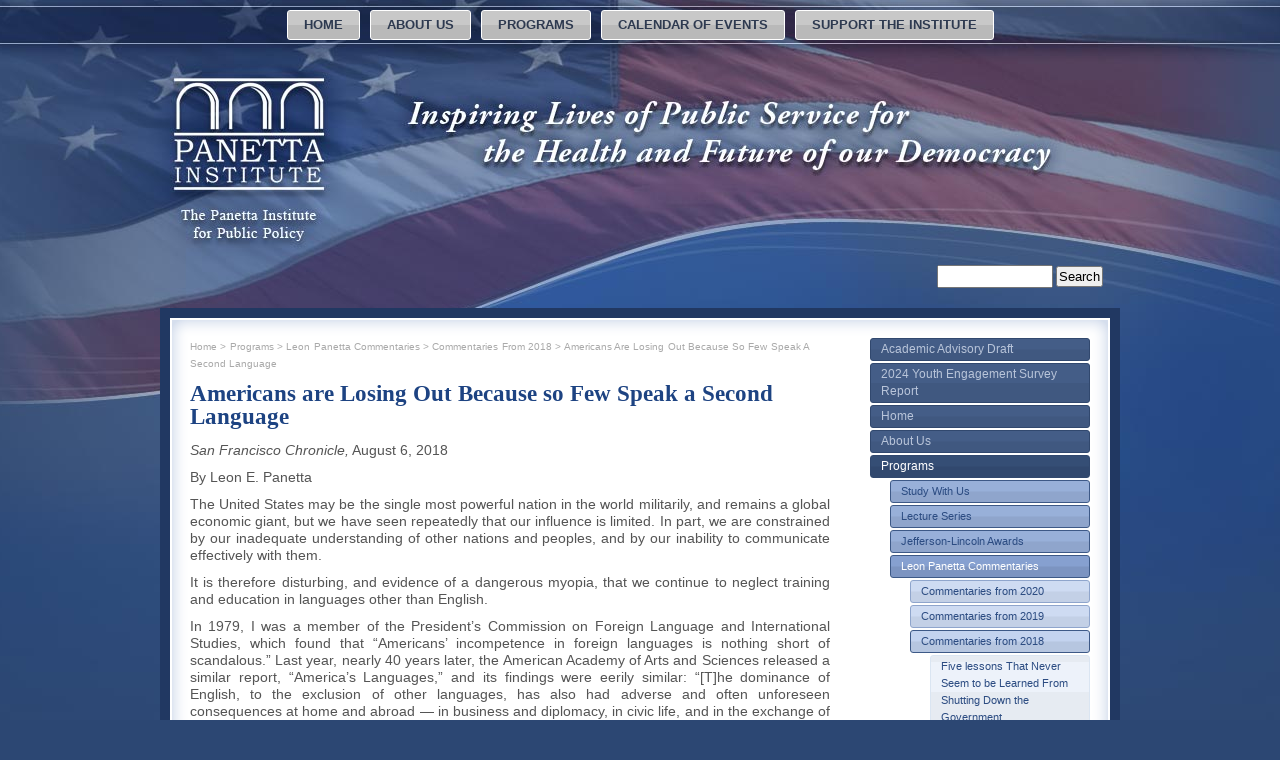

--- FILE ---
content_type: text/html; charset=UTF-8
request_url: https://www.panettainstitute.org/programs/leon-panetta-commentaries/commentaries-from-2018/americans-are-losing-out-because-so-few-speak-a-second-language/
body_size: 7451
content:
<!DOCTYPE html PUBLIC "-//W3C//DTD XHTML 1.0 Transitional//EN" "http://www.w3.org/TR/xhtml1/DTD/xhtml1-transitional.dtd">
<html xmlns="http://www.w3.org/1999/xhtml" lang="en-US">

<head profile="http://gmpg.org/xfn/11">
<meta http-equiv="Content-Type" content="text/html; charset=UTF-8" />

<meta name="google-site-verification" content="LUKtuSBLi3fpnBl9qGJuMqiNLhGAttJ9P87zxAQ2TDw" />

<title>Americans are Losing Out Because so Few Speak a Second Language &laquo;  The Panetta Institute for Public Policy</title>

<link rel="stylesheet" href="https://www.panettainstitute.org/wp-content/themes/panetta2/style.css" type="text/css" media="screen" />
<link rel="pingback" href="https://www.panettainstitute.org/xmlrpc.php" />
<script async src="https://pagead2.googlesyndication.com/pagead/js/adsbygoogle.js?client=ca-pub-1754096402499979" crossorigin="anonymous"></script>

<meta name='robots' content='max-image-preview:large' />
<link rel="alternate" title="oEmbed (JSON)" type="application/json+oembed" href="https://www.panettainstitute.org/wp-json/oembed/1.0/embed?url=https%3A%2F%2Fwww.panettainstitute.org%2Fprograms%2Fleon-panetta-commentaries%2Fcommentaries-from-2018%2Famericans-are-losing-out-because-so-few-speak-a-second-language%2F" />
<link rel="alternate" title="oEmbed (XML)" type="text/xml+oembed" href="https://www.panettainstitute.org/wp-json/oembed/1.0/embed?url=https%3A%2F%2Fwww.panettainstitute.org%2Fprograms%2Fleon-panetta-commentaries%2Fcommentaries-from-2018%2Famericans-are-losing-out-because-so-few-speak-a-second-language%2F&#038;format=xml" />
<style id='wp-img-auto-sizes-contain-inline-css' type='text/css'>
img:is([sizes=auto i],[sizes^="auto," i]){contain-intrinsic-size:3000px 1500px}
/*# sourceURL=wp-img-auto-sizes-contain-inline-css */
</style>
<style id='wp-emoji-styles-inline-css' type='text/css'>

	img.wp-smiley, img.emoji {
		display: inline !important;
		border: none !important;
		box-shadow: none !important;
		height: 1em !important;
		width: 1em !important;
		margin: 0 0.07em !important;
		vertical-align: -0.1em !important;
		background: none !important;
		padding: 0 !important;
	}
/*# sourceURL=wp-emoji-styles-inline-css */
</style>
<style id='wp-block-library-inline-css' type='text/css'>
:root{--wp-block-synced-color:#7a00df;--wp-block-synced-color--rgb:122,0,223;--wp-bound-block-color:var(--wp-block-synced-color);--wp-editor-canvas-background:#ddd;--wp-admin-theme-color:#007cba;--wp-admin-theme-color--rgb:0,124,186;--wp-admin-theme-color-darker-10:#006ba1;--wp-admin-theme-color-darker-10--rgb:0,107,160.5;--wp-admin-theme-color-darker-20:#005a87;--wp-admin-theme-color-darker-20--rgb:0,90,135;--wp-admin-border-width-focus:2px}@media (min-resolution:192dpi){:root{--wp-admin-border-width-focus:1.5px}}.wp-element-button{cursor:pointer}:root .has-very-light-gray-background-color{background-color:#eee}:root .has-very-dark-gray-background-color{background-color:#313131}:root .has-very-light-gray-color{color:#eee}:root .has-very-dark-gray-color{color:#313131}:root .has-vivid-green-cyan-to-vivid-cyan-blue-gradient-background{background:linear-gradient(135deg,#00d084,#0693e3)}:root .has-purple-crush-gradient-background{background:linear-gradient(135deg,#34e2e4,#4721fb 50%,#ab1dfe)}:root .has-hazy-dawn-gradient-background{background:linear-gradient(135deg,#faaca8,#dad0ec)}:root .has-subdued-olive-gradient-background{background:linear-gradient(135deg,#fafae1,#67a671)}:root .has-atomic-cream-gradient-background{background:linear-gradient(135deg,#fdd79a,#004a59)}:root .has-nightshade-gradient-background{background:linear-gradient(135deg,#330968,#31cdcf)}:root .has-midnight-gradient-background{background:linear-gradient(135deg,#020381,#2874fc)}:root{--wp--preset--font-size--normal:16px;--wp--preset--font-size--huge:42px}.has-regular-font-size{font-size:1em}.has-larger-font-size{font-size:2.625em}.has-normal-font-size{font-size:var(--wp--preset--font-size--normal)}.has-huge-font-size{font-size:var(--wp--preset--font-size--huge)}.has-text-align-center{text-align:center}.has-text-align-left{text-align:left}.has-text-align-right{text-align:right}.has-fit-text{white-space:nowrap!important}#end-resizable-editor-section{display:none}.aligncenter{clear:both}.items-justified-left{justify-content:flex-start}.items-justified-center{justify-content:center}.items-justified-right{justify-content:flex-end}.items-justified-space-between{justify-content:space-between}.screen-reader-text{border:0;clip-path:inset(50%);height:1px;margin:-1px;overflow:hidden;padding:0;position:absolute;width:1px;word-wrap:normal!important}.screen-reader-text:focus{background-color:#ddd;clip-path:none;color:#444;display:block;font-size:1em;height:auto;left:5px;line-height:normal;padding:15px 23px 14px;text-decoration:none;top:5px;width:auto;z-index:100000}html :where(.has-border-color){border-style:solid}html :where([style*=border-top-color]){border-top-style:solid}html :where([style*=border-right-color]){border-right-style:solid}html :where([style*=border-bottom-color]){border-bottom-style:solid}html :where([style*=border-left-color]){border-left-style:solid}html :where([style*=border-width]){border-style:solid}html :where([style*=border-top-width]){border-top-style:solid}html :where([style*=border-right-width]){border-right-style:solid}html :where([style*=border-bottom-width]){border-bottom-style:solid}html :where([style*=border-left-width]){border-left-style:solid}html :where(img[class*=wp-image-]){height:auto;max-width:100%}:where(figure){margin:0 0 1em}html :where(.is-position-sticky){--wp-admin--admin-bar--position-offset:var(--wp-admin--admin-bar--height,0px)}@media screen and (max-width:600px){html :where(.is-position-sticky){--wp-admin--admin-bar--position-offset:0px}}

/*# sourceURL=wp-block-library-inline-css */
</style>
<style id='classic-theme-styles-inline-css' type='text/css'>
/*! This file is auto-generated */
.wp-block-button__link{color:#fff;background-color:#32373c;border-radius:9999px;box-shadow:none;text-decoration:none;padding:calc(.667em + 2px) calc(1.333em + 2px);font-size:1.125em}.wp-block-file__button{background:#32373c;color:#fff;text-decoration:none}
/*# sourceURL=/wp-includes/css/classic-themes.min.css */
</style>
<link rel="https://api.w.org/" href="https://www.panettainstitute.org/wp-json/" /><link rel="alternate" title="JSON" type="application/json" href="https://www.panettainstitute.org/wp-json/wp/v2/pages/14334" /><link rel="EditURI" type="application/rsd+xml" title="RSD" href="https://www.panettainstitute.org/xmlrpc.php?rsd" />
<meta name="generator" content="WordPress 6.9" />
<link rel="canonical" href="https://www.panettainstitute.org/programs/leon-panetta-commentaries/commentaries-from-2018/americans-are-losing-out-because-so-few-speak-a-second-language/" />
<link rel='shortlink' href='https://www.panettainstitute.org/?p=14334' />
</head>
<body class="wp-singular page-template-default page page-id-14334 page-child parent-pageid-13623 wp-theme-panetta2">

<div class="preloader"></div>

	<div id="wrapper2">        



<div id="page">

<div id="main-nav">
    <ul>
		<li class="page_item page-item-2"><a href="https://www.panettainstitute.org/">Home</a></li>
<li class="page_item page-item-5"><a href="https://www.panettainstitute.org/about-us/">About Us</a></li>
<li class="page_item page-item-8 current_page_ancestor"><a href="https://www.panettainstitute.org/programs/">Programs</a></li>
<li class="page_item page-item-10"><a href="https://www.panettainstitute.org/calendar-of-events/">Calendar of Events</a></li>
<li class="page_item page-item-12"><a href="https://www.panettainstitute.org/support-the-institute/">Support the Institute</a></li>
    </ul>
</div>    
	<div id="sidebar">
		<ul>
						<li>
				<form role="search" method="get" id="searchform" class="searchform" action="https://www.panettainstitute.org/">
				<div>
					<label class="screen-reader-text" for="s">Search for:</label>
					<input type="text" value="" name="s" id="s" />
					<input type="submit" id="searchsubmit" value="Search" />
				</div>
			</form>			</li>
         
            
					</ul>
        
                    	</div>

  

<div id="content" class="maincolumn">
<div class="maincolumn_top"></div>
<div class="maincolumn_main">

       		<div style="float:right;width:220px;margin:0 30px 0 0;padding:0;">
    <ul style="margin:0;padding:0;list-style:none;">
    
    <li id="flexipages-3" class="widget widget_pages widget_flexipages flexipages_widget"><ul>
	<li class="page_item page-item-16091"><a href="https://www.panettainstitute.org/academic-advisory-draft/" title="Academic Advisory Draft">Academic Advisory Draft</a></li>
	<li class="page_item page-item-16834"><a href="https://www.panettainstitute.org/2024-youth-engagement-survey-report/" title="2024 Youth Engagement Survey Report">2024 Youth Engagement Survey Report</a></li>
	<li class="page_item page-item-2"><a href="https://www.panettainstitute.org/" title="Home">Home</a></li>
	<li class="page_item page-item-5"><a href="https://www.panettainstitute.org/about-us/" title="About Us">About Us</a></li>
	<li class="page_item page-item-8 current_page_ancestor"><a href="https://www.panettainstitute.org/programs/" title="Programs">Programs</a>	<ul class="children">
		<li class="page_item page-item-57"><a href="https://www.panettainstitute.org/programs/study-with-us/" title="Study With Us">Study With Us</a></li>
		<li class="page_item page-item-61"><a href="https://www.panettainstitute.org/programs/lecture-series/" title="Lecture Series">Lecture Series</a></li>
		<li class="page_item page-item-242"><a href="https://www.panettainstitute.org/programs/jefferson-lincoln-awards/" title="Jefferson-Lincoln Awards">Jefferson-Lincoln Awards</a></li>
		<li class="page_item page-item-240 current_page_ancestor"><a href="https://www.panettainstitute.org/programs/leon-panetta-commentaries/" title="Leon Panetta Commentaries">Leon Panetta Commentaries</a>		<ul class="children">
			<li class="page_item page-item-15577"><a href="https://www.panettainstitute.org/programs/leon-panetta-commentaries/commentaries-from-2020/" title="Commentaries from 2020">Commentaries from 2020</a></li>
			<li class="page_item page-item-14798"><a href="https://www.panettainstitute.org/programs/leon-panetta-commentaries/commentaries-from-2019/" title="Commentaries from 2019">Commentaries from 2019</a></li>
			<li class="page_item page-item-13623 current_page_ancestor current_page_parent"><a href="https://www.panettainstitute.org/programs/leon-panetta-commentaries/commentaries-from-2018/" title="Commentaries from 2018">Commentaries from 2018</a>			<ul class="children">
				<li class="page_item page-item-14683"><a href="https://www.panettainstitute.org/programs/leon-panetta-commentaries/commentaries-from-2018/five-lessons-that-never-seem-to-be-learned-from-shutting-down-the-government/" title="Five lessons That Never Seem to be Learned From Shutting Down the Government">Five lessons That Never Seem to be Learned From Shutting Down the Government</a></li>
				<li class="page_item page-item-14345"><a href="https://www.panettainstitute.org/programs/leon-panetta-commentaries/commentaries-from-2018/john-mccain-put-country-before-party-that-made-him-a-patriot/" title="John McCain Put Country Before Party. That Made Him a Patriot">John McCain Put Country Before Party. That Made Him a Patriot</a></li>
				<li class="page_item page-item-14334 current_page_item"><a href="https://www.panettainstitute.org/programs/leon-panetta-commentaries/commentaries-from-2018/americans-are-losing-out-because-so-few-speak-a-second-language/" title="Americans are Losing Out Because so Few Speak a Second Language">Americans are Losing Out Because so Few Speak a Second Language</a></li>
				<li class="page_item page-item-14357"><a href="https://www.panettainstitute.org/programs/leon-panetta-commentaries/commentaries-from-2018/how-to-save-america-from-president-trumps-foreign-policy-hell/" title="How to Save America From President Trump's Foreign Policy Hell">How to Save America From President Trump's Foreign Policy Hell</a></li>
				<li class="page_item page-item-13916"><a href="https://www.panettainstitute.org/programs/leon-panetta-commentaries/commentaries-from-2018/trump-has-two-choices-to-avoid-disaster-at-north-korea-summit/" title="Trump Has Two Choices to Avoid Disaster at North Korea Summit">Trump Has Two Choices to Avoid Disaster at North Korea Summit</a></li>
				<li class="page_item page-item-13704"><a href="https://www.panettainstitute.org/programs/leon-panetta-commentaries/commentaries-from-2018/for-thirty-years-california-republicans-worked-to-protect-the-coast-where-are-they-now/" title="For Thirty Years, California Republicans Worked to Protect the Coast. Where are They Now?">For Thirty Years, California Republicans Worked to Protect the Coast. Where are They Now?</a></li>
				<li class="page_item page-item-13594"><a href="https://www.panettainstitute.org/programs/leon-panetta-commentaries/commentaries-from-2018/the-world-needs-to-know-that-trump-is-not-who-we-are/" title="The World Needs to Know That Trump is Not Who We Are">The World Needs to Know That Trump is Not Who We Are</a></li>
			</ul></li>
			<li class="page_item page-item-12259"><a href="https://www.panettainstitute.org/programs/leon-panetta-commentaries/commentaries-from-2017/" title="Commentaries from 2017">Commentaries from 2017</a></li>
			<li class="page_item page-item-11621"><a href="https://www.panettainstitute.org/programs/leon-panetta-commentaries/commentaries-from-2016/" title="Commentaries from 2016">Commentaries from 2016</a></li>
			<li class="page_item page-item-9612"><a href="https://www.panettainstitute.org/programs/leon-panetta-commentaries/commentaries-from-2015/" title="Commentaries from 2015">Commentaries from 2015</a></li>
			<li class="page_item page-item-305"><a href="https://www.panettainstitute.org/programs/leon-panetta-commentaries/commentaries-from-2009/" title="Commentaries from 2009">Commentaries from 2009</a></li>
			<li class="page_item page-item-307"><a href="https://www.panettainstitute.org/programs/leon-panetta-commentaries/commentaries-from-2008/" title="Commentaries from 2008">Commentaries from 2008</a></li>
			<li class="page_item page-item-310"><a href="https://www.panettainstitute.org/programs/leon-panetta-commentaries/commentaries-from-2007/" title="Commentaries from 2007">Commentaries from 2007</a></li>
			<li class="page_item page-item-312"><a href="https://www.panettainstitute.org/programs/leon-panetta-commentaries/commentaries-from-2006/" title="Commentaries from 2006">Commentaries from 2006</a></li>
			<li class="page_item page-item-314"><a href="https://www.panettainstitute.org/programs/leon-panetta-commentaries/commentaries-from-2005/" title="Commentaries from 2005">Commentaries from 2005</a></li>
			<li class="page_item page-item-316"><a href="https://www.panettainstitute.org/programs/leon-panetta-commentaries/commentaries-from-2004/" title="Commentaries from 2004">Commentaries from 2004</a></li>
			<li class="page_item page-item-318"><a href="https://www.panettainstitute.org/programs/leon-panetta-commentaries/commentaries-from-2003/" title="Commentaries from 2003">Commentaries from 2003</a></li>
			<li class="page_item page-item-321"><a href="https://www.panettainstitute.org/programs/leon-panetta-commentaries/commentaries-from-2002/" title="Commentaries from 2002">Commentaries from 2002</a></li>
			<li class="page_item page-item-323"><a href="https://www.panettainstitute.org/programs/leon-panetta-commentaries/commentaries-from-2001/" title="Commentaries from 2001">Commentaries from 2001</a></li>
		</ul></li>
		<li class="page_item page-item-246"><a href="https://www.panettainstitute.org/programs/national-surveys/" title="National Surveys">National Surveys</a></li>
		<li class="page_item page-item-939"><a href="https://www.panettainstitute.org/programs/monterey-county-reads/" title="Monterey County Reads">Monterey County Reads</a></li>
		<li class="page_item page-item-12550"><a href="https://www.panettainstitute.org/programs/recommended-reading/" title="Recommended Reading">Recommended Reading</a></li>
	</ul></li>
	<li class="page_item page-item-10"><a href="https://www.panettainstitute.org/calendar-of-events/" title="Calendar of Events">Calendar of Events</a></li>
	<li class="page_item page-item-12"><a href="https://www.panettainstitute.org/support-the-institute/" title="Support the Institute">Support the Institute</a></li>
</ul></li>    
    </ul>
    
</div>


            
    
    <div style="padding:0 30px;">
        <div class="post" id="post-14334">

        <div class="entry">
            <div id="breadcrumbs"><a href="/">Home</a> > <a href="/programs">Programs</a> > <a href="/programs/leon-panetta-commentaries">Leon Panetta Commentaries</a> > <a href="/programs/leon-panetta-commentaries/commentaries-from-2018">Commentaries From 2018</a> > <a href="/programs/leon-panetta-commentaries/commentaries-from-2018/americans-are-losing-out-because-so-few-speak-a-second-language">Americans Are Losing Out Because So Few Speak A Second Language</a></div>           <h1>Americans are Losing Out Because so Few Speak a Second Language</h1>
<p><em>San Francisco Chronicle,</em> August 6, 2018</p>
<p>By Leon E. Panetta</p>
<p>The United States may be the single most powerful nation in the world militarily, and remains a global economic giant, but we have seen repeatedly that our influence is limited. In part, we are constrained by our inadequate understanding of other nations and peoples, and by our inability to communicate effectively with them.</p>
<p>It is therefore disturbing, and evidence of a dangerous myopia, that we continue to neglect training and education in languages other than English.</p>
<p>In 1979, I was a member of the President’s Commission on Foreign Language and International Studies, which found that “Americans’ incompetence in foreign languages is nothing short of scandalous.” Last year, nearly 40 years later, the American Academy of Arts and Sciences released a similar report, “America’s Languages,” and its findings were eerily similar: “[T]he dominance of English, to the exclusion of other languages, has also had adverse and often unforeseen consequences at home and abroad — in business and diplomacy, in civic life, and in the exchange of ideas.”</p>
<p>Much has changed in the decades between these two reports, including the continuing spread of English globally. Today, English is an official language of the United Nations, the World Trade Organization, the International Criminal Court, and NATO, as well as the unofficial language of international business.</p>
<p>What has not changed, however, is that English alone — an education in English to the exclusion of other languages — remains insufficient to meeting our needs in a global world.</p>
<p>In times of great national security challenges, such as those we face today, as well as in times of great opportunity, such as the opening of new international markets, we find ourselves scrambling for people who can speak, write, and think in languages other than English. In those moments, we search high and low for people who can communicate in Mandarin, Japanese, Russian, Pashto — and especially for people who understand the idioms and nuances that characterize true communication in any culture.</p>
<p>Because it is difficult to find such people immediately, we are at a disadvantage. Language acquisition is a marathon, not a sprint. By the time we educate and train the experts we need to help us address a particular language gap, we are often too late. The crisis has shifted. Others have captured the new market.</p>
<p>As a matter of public policy, this is a terribly inefficient way to operate.</p>
<p>Fortunately, business leaders and policymakers are beginning to catch on to this dilemma and to focus more attention on the nation’s language needs. For example, the academy report responds to a request from a bipartisan group of U.S. senators and representatives who acknowledged that “English is no longer sufficient as a <em>lingua franca</em> — neither at home or abroad.” These members understood that to succeed, the nation must intensify its language training. They asked the academy for advice about how to adjust.</p>
<p>In response, the academy issued its report, and now it has released a call to action signed by more than 150 organizations and 35 individuals who urge greater support for languages in order to maintain and enhance American global leadership. As a signatory, I am joined by Norman Augustine, retired chairman and CEO of Lockheed Martin Corp. and former under secretary of the Army; Melody Barnes, former director of the White House Domestic Policy Council; Karl Eikenberry, former U.S. ambassador to Afghanistan and retired U.S. Army lieutenant general; Robert Haas, chairman emeritus of Levi Strauss &amp; Co.; Rush Holt, CEO of the American Association for the Advancement of Science, and many others.</p>
<p>All of these leaders and institutions recognize that we have a responsibility to ourselves and to future generations — as parents, educators, policymakers, and leaders in business and government — to support language learning in the United States, and to foster and reward language competency.</p>
<p>This support should include the training and certification of more language teachers, the creation of more public-private partnerships in language education, encouragement for immigrant and indigenous language communities to retain and master languages in addition to English; and better opportunities for study abroad.</p>
<p>Several initiatives are already advancing around the country to address some of these needs. In 2017, a bipartisan group in the House of Representatives proposed the World Language Advancement and Readiness Act. If passed, the act would fund a grant program within the Department of Defense to foster innovative language instruction in K-12 education. Title VI of the Every Student Succeeds Act includes federal funding for a new program to support Native American, Alaska Native, and native Hawaiian immersion programs. State legislatures in Delaware, Indiana and Utah have also dedicated significant resources to the creation of successful K-12 immersion programs.</p>
<p>California will soon follow their lead now that Proposition 58, the “California Education for a Global Economy Initiative,” received overwhelming voter support to create school-based immersion programs. And both the federal government and several states, including California, now offer loan-forgiveness programs to encourage future teachers to focus on areas of critical need, like language education.</p>
<p>These are all encouraging signs, but we are only at the beginning of the effort. As the academy report concludes, we need to improve access to as many languages as possible for people of every age, ethnicity and socioeconomic background. America’s leadership in a global world depends on our ability to understand that world. And there is no better way to understand others than to speak their language.</p>
<p><em>Leon Panetta, as director of the CIA, oversaw the operation that took down Osama bin Laden. He served as secretary of defense under President Barack Obama.</em></p>
        </div>
    </div>
        </div>
    <br clear="all"/>
</div>

<div class="maincolumn_bottom">
<div id="footer">
	<p>&copy;2023 The Panetta Institute for Public Policy.  All rights reserved<br/>
	<span class="redshift">Website: <a href="http://redshift.com/" target="_blank">Red Shift Internet Communications</a></span></p>
</div>
</div>  
</div>



<br clear="all" />

</div>
</div>        


<script type="text/javascript">
var gaJsHost = (("https:" == document.location.protocol) ? "https://ssl." : "http://www.");
document.write(unescape("%3Cscript src='" + gaJsHost + "google-analytics.com/ga.js' type='text/javascript'%3E%3C/script%3E"));
</script>
<script type="text/javascript">
try {
var pageTracker = _gat._getTracker("UA-207907-45");
pageTracker._trackPageview();
} catch(err) {}</script>

<script type='text/javascript'>

	jQuery( document ).ready(function() {
window.__lo_site_id = 259491;

	(function() {
		var wa = document.createElement('script'); wa.type = 'text/javascript'; wa.async = true;
		wa.src = 'https://d10lpsik1i8c69.cloudfront.net/w.js';
		var s = document.getElementsByTagName('script')[0]; s.parentNode.insertBefore(wa, s);
	  })();
});

	</script>

</body>
</html>

--- FILE ---
content_type: text/html; charset=utf-8
request_url: https://www.google.com/recaptcha/api2/aframe
body_size: 263
content:
<!DOCTYPE HTML><html><head><meta http-equiv="content-type" content="text/html; charset=UTF-8"></head><body><script nonce="9h71s-TGaeJiMDd7BEUxJg">/** Anti-fraud and anti-abuse applications only. See google.com/recaptcha */ try{var clients={'sodar':'https://pagead2.googlesyndication.com/pagead/sodar?'};window.addEventListener("message",function(a){try{if(a.source===window.parent){var b=JSON.parse(a.data);var c=clients[b['id']];if(c){var d=document.createElement('img');d.src=c+b['params']+'&rc='+(localStorage.getItem("rc::a")?sessionStorage.getItem("rc::b"):"");window.document.body.appendChild(d);sessionStorage.setItem("rc::e",parseInt(sessionStorage.getItem("rc::e")||0)+1);localStorage.setItem("rc::h",'1768913817637');}}}catch(b){}});window.parent.postMessage("_grecaptcha_ready", "*");}catch(b){}</script></body></html>

--- FILE ---
content_type: text/css
request_url: https://www.panettainstitute.org/wp-content/themes/panetta2/style.css
body_size: 3985
content:
/*
Theme Name: Panetta
Description: A custom theme created for the Panetta Institute for Public Policy.
Version: 1.0
Author: Red Shift Internet Communications
Author URI: http://redshift.com/
*/


/* Begin Typography & Colors */
body {
	margin: 0 0 20px 0;
	padding: 0;
	font-size: 12px;
	font-family: Arial, Helvetica, sans-serif;
	background: #2c4773 url('images/bg.png') top repeat-x;
	color: #333;
	text-align: center;
	}
	
#wrapper {
	background:url('images/front_page_bg.jpg') top center no-repeat;
	min-height:800px;
	}
#wrapper2 {
	background:url('images/page_bg.jpg') top center no-repeat;
	min-height:800px;
	}
#wrapper .maincolumn {
	position:relative;
	margin: 0; padding: 0;
	width: 740px;
	top:390px;
	}
#wrapper .maincolumn_top {
	height:58px;
	background:url('images/maincolumn_top.png') no-repeat;
	}
#wrapper .maincolumn_main {
	margin:-10px 0 0 0;padding:10px 0 20px 0;
	min-height:300px;
	background:url('images/maincolumn_bg.png') repeat-y;
	}
#wrapper .maincolumn_bottom {
	height:30px;
	background:url('images/maincolumn_bottom.png') no-repeat;
	}
	
#wrapper2 .maincolumn {
	position:relative;
	margin: 0; padding: 0;
	width: 960px;
	}
#wrapper #sidebar {
	position:absolute;
	z-index:100;
	padding: 0;
	margin: 210px 0 0 760px;
	width: 200px;
	}
#wrapper2 #sidebar {
	z-index:100;
	padding: 0;
	margin: 210px 0 0 760px;
	width: 200px;
	}		

#wrapper2 .maincolumn_top {
	height:30px;
	background:url('images/maincolumn2_top.png') no-repeat;
	}
#wrapper2 .maincolumn_main {
	margin:0;padding:0 0 20px 0;
	min-height:300px;
	background:url('images/maincolumn2_bg.png') repeat-y;
	}
#wrapper2 .maincolumn_bottom {
	height:30px;
	background:url('images/maincolumn2_bottom.png') no-repeat;
	}

#wrapper2 .entry {
	width:640px;
	min-height:500px;
	}	
	
	
#page {
	margin: 0 auto;
	padding: 0;
	width: 960px;
	text-align: left;
	}

#menu ul {
	margin:0; padding:10px 0 0 0;
	list-style-type:none;
	height:40px;
	}
#menu li {
	float:left;
	background: url('images/btn.png') no-repeat;
	margin:0 6px;
	width:180px; height:30px;
	display: table;
	}
#menu li:hover {
	background: url('images/btn.png') no-repeat;
	background-position: 0 -30px;
	}
#menu li a, #nav li a:hover {
	color:#2e3a50;
	font-size:13px;
	font-weight:bold;
	text-decoration:none;
	text-transform:uppercase;
	display: table-cell;
	text-align:center;
	vertical-align: middle;
	}
#menu li a, #nav li a:hover {
	*height:auto;
	*display: block;
	*vertical-align: middle;
	*margin-top: expression(this.offsetHeight < this.parentNode.offsetHeight ? parseInt((this.parentNode.offsetHeight - this.offsetHeight) / 2) + "px" : "0"); }


#main-nav { text-align:center; }
#main-nav ul {
	height:40px;
	list-style: none;
	display: inline-block;
	position:relative;
	margin: 0 auto;
	padding:10px 0 0 0;
	left:0;
	}
#main-nav li {
	float: left;
	position: relative;
	margin:0 10px 0 0;
	}
#main-nav li:last-child { margin:0; }
#main-nav li a {
	display:block;
	color:#2e3a50;
	font-size:13px;
	line-height:28px;
	font-weight:bold;
	text-decoration:none;
	text-transform:uppercase;
	margin:0;
	padding:0 16px;
	background: rgba(200,200,200,1);
	background: -moz-linear-gradient(top, rgba(200,200,200,1) 0%, rgba(200,200,200,1) 49%, rgba(185,185,185,1) 50%, rgba(185,185,185,1) 100%);
	background: -webkit-gradient(left top, left bottom, color-stop(0%, rgba(200,200,200,1)), color-stop(49%, rgba(200,200,200,1)), color-stop(50%, rgba(185,185,185,1)), color-stop(100%, rgba(185,185,185,1)));
	background: -webkit-linear-gradient(top, rgba(200,200,200,1) 0%, rgba(200,200,200,1) 49%, rgba(185,185,185,1) 50%, rgba(185,185,185,1) 100%);
	background: -o-linear-gradient(top, rgba(200,200,200,1) 0%, rgba(200,200,200,1) 49%, rgba(185,185,185,1) 50%, rgba(185,185,185,1) 100%);
	background: -ms-linear-gradient(top, rgba(200,200,200,1) 0%, rgba(200,200,200,1) 49%, rgba(185,185,185,1) 50%, rgba(185,185,185,1) 100%);
	background: linear-gradient(to bottom, rgba(200,200,200,1) 0%, rgba(200,200,200,1) 49%, rgba(185,185,185,1) 50%, rgba(185,185,185,1) 100%);
	filter: progid:DXImageTransform.Microsoft.gradient( startColorstr='#c8c8c8', endColorstr='#b9b9b9', GradientType=0 );
	border:1px solid #fff;
	-moz-border-radius:3px;
	-khtml-border-radius:3px;
	-webkit-border-radius:3px;
	border-radius:3px;
	}
#main-nav li a:hover {
	background: rgba(222,222,222,1);
	background: -moz-linear-gradient(top, rgba(222,222,222,1) 0%, rgba(222,222,222,1) 49%, rgba(212,212,212,1) 50%, rgba(212,212,212,1) 100%);
	background: -webkit-gradient(left top, left bottom, color-stop(0%, rgba(222,222,222,1)), color-stop(49%, rgba(222,222,222,1)), color-stop(50%, rgba(212,212,212,1)), color-stop(100%, rgba(212,212,212,1)));
	background: -webkit-linear-gradient(top, rgba(222,222,222,1) 0%, rgba(222,222,222,1) 49%, rgba(212,212,212,1) 50%, rgba(212,212,212,1) 100%);
	background: -o-linear-gradient(top, rgba(222,222,222,1) 0%, rgba(222,222,222,1) 49%, rgba(212,212,212,1) 50%, rgba(212,212,212,1) 100%);
	background: -ms-linear-gradient(top, rgba(222,222,222,1) 0%, rgba(222,222,222,1) 49%, rgba(212,212,212,1) 50%, rgba(212,212,212,1) 100%);
	background: linear-gradient(to bottom, rgba(222,222,222,1) 0%, rgba(222,222,222,1) 49%, rgba(212,212,212,1) 50%, rgba(212,212,212,1) 100%);
	filter: progid:DXImageTransform.Microsoft.gradient( startColorstr='#dedede', endColorstr='#d4d4d4', GradientType=0 );
	}	
	
	
#content {
	color:#555;
	font-size: 1.2em;
	line-height: 1.2em;
	text-align:justify;
	}
#content h1, #content h2 {
	margin:0 0 .6em 0;
	font-family:"Times New Roman", Times, serif;
	font-size:1.6em; line-height:1em;
	color:#1d4382;
	text-align:left;
	clear:left;
	}

a, h2 a:hover, h3 a:hover { color: #06c; text-decoration: none; }
a:hover { text-decoration: underline; }

#footer {
	margin:0 0 400px 0; padding:0;
	text-align:right;
	clear: both;
	}
#footer p {
	margin: 0; padding: 40px 10px 0 0;
	font-size:10px;
	color:#ccc;
	}
.redshift, .redshift a {
	color:#3f66a6;
	}	
.redshift a:hover {
	color:#c00;	
	}

.thread-alt {
	background-color: #f8f8f8;
}
.thread-even {
	background-color: white;
}
.depth-1 {
	border: 1px solid #ddd;
}

.even, .alt {
	border-left: 1px solid #ddd;
}

small {
	font-size: 0.9em;
	line-height: 1.5em;
	}

h1, h2, h3 {
	font-weight: bold;
	}

h1 {
	font-size: 1.6em;
	}

h2 {
	font-size: 1.6em;
	}

h2.pagetitle {
	font-size: 1.6em;
	}

#sidebar h2 {
	font-size: 1.2em;
	}

h3 {
	font-size: 1.3em;
	}

h1, h1 a, h1 a:hover, h1 a:visited, #headerimg .description { }

h2, h2 a, h2 a:visited, h3, h3 a, h3 a:visited { }

h2, h2 a, h2 a:hover, h2 a:visited, h3, h3 a, h3 a:hover, h3 a:visited, #sidebar h2, #wp-calendar caption, cite {
	text-decoration: none;
	}

p {
	margin:0 0 10px 0;
	}


.sticky {
	background: #f7f7f7;
	padding: 0 10px 10px;
	}
.sticky h2 {
	padding-top: 10px;
	}

.commentlist li, #commentform input, #commentform textarea {
	font-size: 0.9em;
	}
.commentlist li ul li {
	font-size: 1em;
}

.commentlist li {
	font-weight: bold;
}

.commentlist li .avatar { 
	float: right;
	border: 1px solid #eee;
	padding: 2px;
	background: #fff;
	}

.commentlist cite, .commentlist cite a {
	font-weight: bold;
	font-style: normal;
	font-size: 1.1em;
	}

.commentlist p {
	font-weight: normal;
	line-height: 1.5em;
	text-transform: none;
	}

#commentform p {
	}

.commentmetadata {
	font-weight: normal;
	}

#sidebar {
	font-size: 1em;
	}

small, #sidebar ul ul li, #sidebar ul ol li, .nocomments, .postmetadata, blockquote, strike {
	color: #777;
	}

code {
	font: 1.1em 'Courier New', Courier, Fixed;
	}

acronym, abbr, span.caps
{
	font-size: 0.9em;
	letter-spacing: .07em;
	}



#wp-calendar #prev a, #wp-calendar #next a {
	font-size: 9pt;
	}

#wp-calendar a {
	text-decoration: none;
	}

#wp-calendar caption {
	font-weight: bold;
	font-size: 1.3em;
	text-align: center;
	}

#wp-calendar th {
	font-style: normal;
	text-transform: capitalize;
	}
/* End Typography & Colors */



/* Begin Structure */


.post {
	margin: 0 0 40px;
	}

.post hr {
	display: block;
	}

.maincolumn .post {
	margin: 0;
	}

.maincolumn .postmetadata {
	padding-top: 5px;
	}

.maincolumn .postmetadata {
	margin: 30px 0;
	}

.maincolumn .smallattachment {
	text-align: center;
	float: left;
	width: 128px;
	margin: 5px 5px 5px 0px;
}

.maincolumn .attachment {
	text-align: center;
	margin: 5px 0px;
}

.postmetadata {
	clear: both;
}

.clear {
	clear: both;
}


/* End Structure */



/*	Begin Headers */
h1, h2 {
	margin: 0 0 30px 0;
	}

h2.pagetitle {
	margin-top: 30px;
	text-align: center;
}

#sidebar h2 {
	margin: 5px 0 0;
	padding: 0;
	}

h3 {
	padding: 0;
	margin: 30px 0 0;
	}

h3.comments {
	padding: 0;
	margin: 40px auto 20px ;
	}
/* End Headers */



/* Begin Images */
p img {
	padding: 0;
	max-width: 100%;
	}

/*	Using 'class="alignright"' on an image will (who would've
	thought?!) align the image to the right. And using 'class="centered',
	will of course center the image. This is much better than using
	align="center", being much more futureproof (and valid) */

centered {
	display: block;
	margin-left: auto;
	margin-right: auto;
	}

img.alignright {
	padding: 0;
	margin: 0 0 5px 5px;
	display: inline;
	}

img.alignleft {
	padding: 0;
	margin: 0 5px 5px 0;
	display: inline;
	}

.alignright {
	float: right;
	margin:0 0 5px 5px;
	}

.alignleft {
	float: left;
	margin:0 5px 5px 0;
	}
/* End Images */



/* Begin Lists

	Special stylized non-IE bullets
	Do not work in Internet Explorer, which merely default to normal bullets. */

html>body .entry ul {
	margin-left: 0px;
	padding: 0 0 0 30px;
	list-style: none;
	padding-left: 10px;
	}

html>body .entry li {
	margin: 7px 0 8px 10px;
	}

.entry ul li {
	list-style:disc;
	}

.entry ol {
	padding: 0 0 0 35px;
	margin: 0;
	}

.entry ol li {
	margin: 0;
	padding: 0;
	}

.postmetadata ul, .postmetadata li {
	display: inline;
	list-style-type: none;
	list-style-image: none;
	}

#sidebar ul, #sidebar ul ol {
	margin: 0;
	padding: 0;
	}

#sidebar ul li {
	list-style-type: none;
	list-style-image: none;
	margin-bottom: 15px;
	}

#sidebar ul p, #sidebar ul select {
	margin: 5px 0 8px;
	}

#sidebar ul ul, #sidebar ul ol {
	margin: 5px 0 0 10px;
	}

#sidebar ul ul ul, #sidebar ul ol {
	margin: 0 0 0 10px;
	}

ol li, #sidebar ul ol li {
	list-style: decimal outside;
	}

#sidebar ul ul li, #sidebar ul ol li {
	margin: 3px 0 0;
	padding: 0;
	}
/* End Entry Lists */



/* Begin Form Elements */
#searchform {
	margin: 10px auto;
	padding: 5px 3px;
	text-align: center;
	}

#sidebar #searchform #s {
	width: 108px;
	padding: 2px;
	}

#sidebar #searchsubmit {
	padding: 1px;
	}

.entry form { /* This is mainly for password protected posts, makes them look better. */
	text-align:center;
	}

select {
	width: 130px;
	}

#commentform input {
	width: 170px;
	padding: 2px;
	margin: 5px 5px 1px 0;
	}

#commentform {
	margin: 5px 10px 0 0;
	}
#commentform textarea {
	width: 100%;
	padding: 2px;
	}
#respond:after {
		content: "."; 
	    display: block; 
	    height: 0; 
	    clear: both; 
	    visibility: hidden;
	}
#commentform #submit {
	margin: 0 0 5px auto;
	float: right;
	}
/* End Form Elements */



/* Begin Comments*/
.alt {
	margin: 0;
	padding: 10px;
	}

.commentlist {
	padding: 0;
	text-align: justify;
	}

.commentlist li {
	margin: 15px 0 10px;
	padding: 5px 5px 10px 10px;
	list-style: none;

	}
.commentlist li ul li { 
	margin-right: -5px;
	margin-left: 10px;
}

.commentlist p {
	margin: 10px 5px 10px 0;
}
.children { padding: 0; }

#commentform p {
	margin: 5px 0;
	}

.nocomments {
	text-align: center;
	margin: 0;
	padding: 0;
	}

.commentmetadata {
	margin: 0;
	display: block;
	}
/* End Comments */



/* Begin Sidebar */
#sidebar form {
	margin: 0;
	}
/* End Sidebar */



/* Begin Calendar */
#wp-calendar {
	empty-cells: show;
	margin: 10px auto 0;
	width: 155px;
	}

#wp-calendar #next a {
	padding-right: 10px;
	text-align: right;
	}

#wp-calendar #prev a {
	padding-left: 10px;
	text-align: left;
	}

#wp-calendar a {
	display: block;
	}

#wp-calendar caption {
	text-align: center;
	width: 100%;
	}

#wp-calendar td {
	padding: 3px 0;
	text-align: center;
	}

#wp-calendar td.pad:hover { /* Doesn't work in IE */
	background-color: #fff; }
/* End Calendar */



/* Begin Various Tags & Classes */
acronym, abbr, span.caps {
	cursor: help;
	}

acronym, abbr {
	border-bottom: 1px dashed #999;
	}

blockquote {
	margin: 15px 30px 0 10px;
	padding-left: 20px;
	}

blockquote cite {
	margin: 5px 0 0;
	display: block;
	}

.center {
	text-align: center;
	}

.hidden {
	display: none;
	}
	
.screen-reader-text {
     position: absolute;
     left: -1000em;
}

hr {
	display: none;
	}

a img {
	border: none;
	}

.navigation {
	display: block;
	text-align: center;
	margin-top: 10px;
	margin-bottom: 60px;
	}
/* End Various Tags & Classes*/



/* Captions */
.aligncenter,
div.aligncenter {
	display: block;
	margin-left: auto;
	margin-right: auto;
}

.wp-caption {
	border: 1px solid #eee;
	text-align: center;
	background-color: #f9f9f9;
	padding-top: 4px;
	-moz-border-radius: 3px;
	-khtml-border-radius: 3px;
	-webkit-border-radius: 3px;
	border-radius: 3px;
}

.wp-caption img {
	margin: 0;
	padding: 0;
	border: 0 none;
}

.wp-caption p.wp-caption-text {
	font-size: 11px;
	line-height: 17px;
	padding: 0 4px 5px;
	margin: 0;
}

#sidebar .wp-caption {
	border: 5px solid #1e3357;
	text-align: center;
	background-color: #fff;
	padding: 2px;
	margin:0 0 10px 0;
	-moz-border-radius: 0;
	-khtml-border-radius: 0;
	-webkit-border-radius: 0;
	border-radius: 0;
	cursor:pointer;
}
#sidebar .wp-caption p.wp-caption-text {
	font-size: 13px;
	line-height: 1em;
	font-weight:bold;
	padding: 2px;
	margin: 0;
	color:#06c;
}


/* End captions */



/* Sidebar Menu */

.flexipages_widget { text-align:left; }
.flexipages_widget ul {
	padding:0; margin:0;
	font-size:12px;
	list-style:none;
	}
.flexipages_widget a { 
	text-decoration:none;
	display:block;
	padding:2px 10px; margin:0 0 2px 0;
	border:1px solid #31486e;
	background:#31486e url('images/side_btn_off.png');
	background-position:center;
	color:#b8c4d9;
	-moz-border-radius: 3px;
	-khtml-border-radius: 3px;
	-webkit-border-radius: 3px;
	border-radius: 3px;
	}
.flexipages_widget li ul li { margin:0 0 0 20px; font-size:11px; }
	
	
.flexipages_widget .current_page_item a,
.flexipages_widget .current_page_parent a,
.flexipages_widget .current_page_ancestor a,
.flexipages_widget .current_page_item a:hover,
.flexipages_widget .current_page_parent a:hover,
.flexipages_widget .current_page_ancestor a:hover { background:url('images/side_btn_on.png'); background-position:center; color:#ffffff; }

.flexipages_widget a:hover { background:url('images/side_btn_over.png'); background-position:center; }


/* second layer */
.flexipages_widget li ul li a,
.flexipages_widget .current_page_item ul li a,
.flexipages_widget .current_page_parent ul li a,
.flexipages_widget .current_page_ancestor ul li a { background:url('images/side_btn-2_off.png'); background-position:center; color:#2c4c82; border:1px solid #3d5987; }

.flexipages_widget .current_page_item ul li a:hover,
.flexipages_widget .current_page_parent ul li a:hover,
.flexipages_widget .current_page_ancestor ul li a:hover { background:url('images/side_btn-2_over.png'); background-position:center; color:#2c4c82; }

.flexipages_widget li ul .current_page_item a,
.flexipages_widget li ul .current_page_parent a,
.flexipages_widget li ul .current_page_ancestor a,
.flexipages_widget li ul .current_page_ancestor a:hover,
.flexipages_widget li ul .current_page_item a:hover,
.flexipages_widget li ul .current_page_parent a:hover,
.flexipages_widget li ul .current_page_ancestor ul li a:hover { background:url('images/side_btn-2_on.png'); background-position:center; color:#ffffff; }


/* third layer */
.flexipages_widget li ul li ul li a,
.flexipages_widget li ul .current_page_item ul li a,
.flexipages_widget li ul .current_page_parent ul li a,
.flexipages_widget li ul .current_page_ancestor ul li a { background:url('images/side_btn-3_off.png'); background-position:center; color:#2c4c82; border:1px solid #8fa5cc; }

.flexipages_widget li ul .current_page_item ul li a:hover,
.flexipages_widget li ul .current_page_parent ul li a:hover,
.flexipages_widget li ul .current_page_ancestor ul li a:hover { background:url('images/side_btn-3_over.png'); background-position:center; color:#2c4c82; border:1px solid #6b7c99; }

.flexipages_widget li ul li ul .current_page_item a,
.flexipages_widget li ul li ul .current_page_parent a,
.flexipages_widget li ul li ul .current_page_ancestor a,
.flexipages_widget li ul li ul .current_page_item a:hover,
.flexipages_widget li ul li ul .current_page_parent a:hover,
.flexipages_widget li ul li ul .current_page_ancestor ul li a:hover { background:url('images/side_btn-3_on.png'); background-position:center; color:#2c4c82; border:1px solid #3d5987; }


/* fourth layer */
.flexipages_widget li ul li ul li ul li a,
.flexipages_widget li ul li ul .current_page_item ul li a,
.flexipages_widget li ul li ul .current_page_parent ul li a,
.flexipages_widget li ul li ul .current_page_ancestor ul li a { background:url('images/side_btn-4_off.png'); background-position:center; color:#2c4c82; border:1px solid #dae5f2; }

.flexipages_widget li ul li ul .current_page_item ul li a:hover,
.flexipages_widget li ul li ul .current_page_parent ul li a:hover,
.flexipages_widget li ul li ul .current_page_ancestor ul li a:hover { background:url('images/side_btn-4_over.png'); background-position:center; color:#2c4c82; border:1px solid #adbccc; }

.flexipages_widget li ul li ul li ul .current_page_item a,
.flexipages_widget li ul li ul li ul .current_page_parent a,
.flexipages_widget li ul li ul li ul .current_page_ancestor ul li a,
.flexipages_widget li ul li ul li ul .current_page_item a:hover,
.flexipages_widget li ul li ul li ul .current_page_parent a:hover,
.flexipages_widget li ul li ul li ul .current_page_ancestor ul li a:hover { background:url('images/side_btn-4_on.png'); background-position:center; color:#2c4c82; border:1px solid #8fa5cc; }



div.preloader {
background:url('images/side_btn_off.png');
background:url('images/side_btn_over.png');
background:url('images/side_btn_on.png');
background:url('images/side_btn-2_off.png');
background:url('images/side_btn-2_over.png');
background:url('images/side_btn-2_on.png');
background:url('images/side_btn-3_off.png');
background:url('images/side_btn-3_over.png');
background:url('images/side_btn-3_on.png');
background:url('images/side_btn-4_off.png');
background:url('images/side_btn-4_over.png');
background:url('images/side_btn-4_on.png');
margin-left:-5000px;
}

	


/* End Sidebar Menu */
	
	
	
	
#breadcrumbs {
	width:620px;
	margin:0 0 10px 0;
	font-size:10px;
	color:#aaa;
	}
#breadcrumbs a { color:#aaa; }
#breadcrumbs a:hover { color:#06c; }

.search-highlight { background:#ff9; }

.spacer_ {clear:both;}
